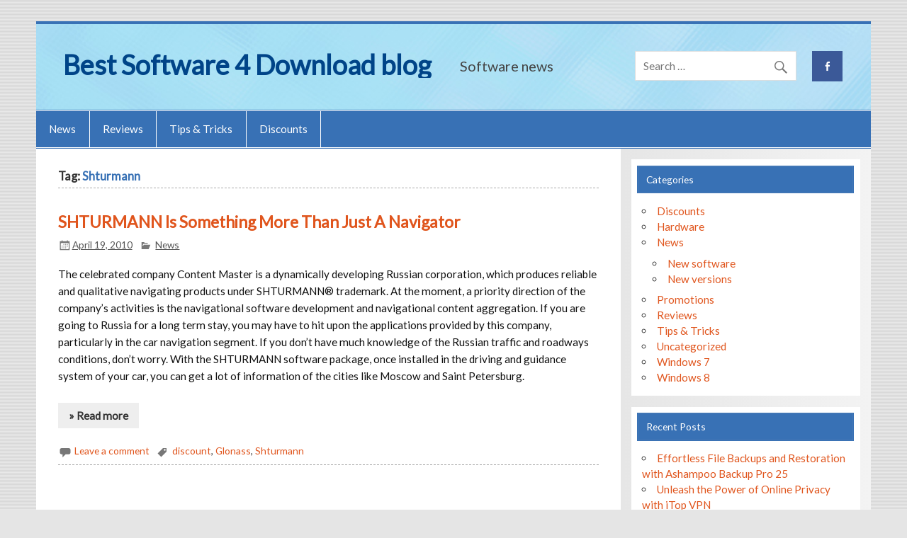

--- FILE ---
content_type: text/html; charset=UTF-8
request_url: https://blog.bestsoftware4download.com/tag/shturmann/
body_size: 10612
content:
<!DOCTYPE html><!-- HTML 5 -->
<html dir="ltr" lang="en-US" prefix="og: https://ogp.me/ns#">

<head>
<meta charset="UTF-8" />
<meta name="viewport" content="width=device-width, initial-scale=1">
<link rel="profile" href="http://gmpg.org/xfn/11" />
<link rel="pingback" href="https://blog.bestsoftware4download.com/xmlrpc.php" />

<title>Shturmann | Best Software 4 Download blog</title>

		<!-- All in One SEO 4.9.3 - aioseo.com -->
	<meta name="robots" content="max-image-preview:large" />
	<link rel="canonical" href="https://blog.bestsoftware4download.com/tag/shturmann/" />
	<meta name="generator" content="All in One SEO (AIOSEO) 4.9.3" />
		<script type="application/ld+json" class="aioseo-schema">
			{"@context":"https:\/\/schema.org","@graph":[{"@type":"BreadcrumbList","@id":"https:\/\/blog.bestsoftware4download.com\/tag\/shturmann\/#breadcrumblist","itemListElement":[{"@type":"ListItem","@id":"https:\/\/blog.bestsoftware4download.com#listItem","position":1,"name":"Home","item":"https:\/\/blog.bestsoftware4download.com","nextItem":{"@type":"ListItem","@id":"https:\/\/blog.bestsoftware4download.com\/tag\/shturmann\/#listItem","name":"Shturmann"}},{"@type":"ListItem","@id":"https:\/\/blog.bestsoftware4download.com\/tag\/shturmann\/#listItem","position":2,"name":"Shturmann","previousItem":{"@type":"ListItem","@id":"https:\/\/blog.bestsoftware4download.com#listItem","name":"Home"}}]},{"@type":"CollectionPage","@id":"https:\/\/blog.bestsoftware4download.com\/tag\/shturmann\/#collectionpage","url":"https:\/\/blog.bestsoftware4download.com\/tag\/shturmann\/","name":"Shturmann | Best Software 4 Download blog","inLanguage":"en-US","isPartOf":{"@id":"https:\/\/blog.bestsoftware4download.com\/#website"},"breadcrumb":{"@id":"https:\/\/blog.bestsoftware4download.com\/tag\/shturmann\/#breadcrumblist"}},{"@type":"Organization","@id":"https:\/\/blog.bestsoftware4download.com\/#organization","name":"Best Software 4 Download blog","description":"Software news","url":"https:\/\/blog.bestsoftware4download.com\/"},{"@type":"WebSite","@id":"https:\/\/blog.bestsoftware4download.com\/#website","url":"https:\/\/blog.bestsoftware4download.com\/","name":"Best Software 4 Download blog","description":"Software news","inLanguage":"en-US","publisher":{"@id":"https:\/\/blog.bestsoftware4download.com\/#organization"}}]}
		</script>
		<!-- All in One SEO -->

<link rel='dns-prefetch' href='//ws.sharethis.com' />
<link rel='dns-prefetch' href='//fonts.googleapis.com' />
<link rel="alternate" type="application/rss+xml" title="Best Software 4 Download blog &raquo; Feed" href="https://blog.bestsoftware4download.com/feed/" />
<link rel="alternate" type="application/rss+xml" title="Best Software 4 Download blog &raquo; Comments Feed" href="https://blog.bestsoftware4download.com/comments/feed/" />
<link rel="alternate" type="application/rss+xml" title="Best Software 4 Download blog &raquo; Shturmann Tag Feed" href="https://blog.bestsoftware4download.com/tag/shturmann/feed/" />
<style id='wp-img-auto-sizes-contain-inline-css' type='text/css'>
img:is([sizes=auto i],[sizes^="auto," i]){contain-intrinsic-size:3000px 1500px}
/*# sourceURL=wp-img-auto-sizes-contain-inline-css */
</style>
<link rel='stylesheet' id='smartline-custom-fonts-css' href='https://blog.bestsoftware4download.com/wp-content/themes/smartline-lite/css/custom-fonts.css?ver=20180413' type='text/css' media='all' />
<style id='wp-emoji-styles-inline-css' type='text/css'>

	img.wp-smiley, img.emoji {
		display: inline !important;
		border: none !important;
		box-shadow: none !important;
		height: 1em !important;
		width: 1em !important;
		margin: 0 0.07em !important;
		vertical-align: -0.1em !important;
		background: none !important;
		padding: 0 !important;
	}
/*# sourceURL=wp-emoji-styles-inline-css */
</style>
<style id='wp-block-library-inline-css' type='text/css'>
:root{--wp-block-synced-color:#7a00df;--wp-block-synced-color--rgb:122,0,223;--wp-bound-block-color:var(--wp-block-synced-color);--wp-editor-canvas-background:#ddd;--wp-admin-theme-color:#007cba;--wp-admin-theme-color--rgb:0,124,186;--wp-admin-theme-color-darker-10:#006ba1;--wp-admin-theme-color-darker-10--rgb:0,107,160.5;--wp-admin-theme-color-darker-20:#005a87;--wp-admin-theme-color-darker-20--rgb:0,90,135;--wp-admin-border-width-focus:2px}@media (min-resolution:192dpi){:root{--wp-admin-border-width-focus:1.5px}}.wp-element-button{cursor:pointer}:root .has-very-light-gray-background-color{background-color:#eee}:root .has-very-dark-gray-background-color{background-color:#313131}:root .has-very-light-gray-color{color:#eee}:root .has-very-dark-gray-color{color:#313131}:root .has-vivid-green-cyan-to-vivid-cyan-blue-gradient-background{background:linear-gradient(135deg,#00d084,#0693e3)}:root .has-purple-crush-gradient-background{background:linear-gradient(135deg,#34e2e4,#4721fb 50%,#ab1dfe)}:root .has-hazy-dawn-gradient-background{background:linear-gradient(135deg,#faaca8,#dad0ec)}:root .has-subdued-olive-gradient-background{background:linear-gradient(135deg,#fafae1,#67a671)}:root .has-atomic-cream-gradient-background{background:linear-gradient(135deg,#fdd79a,#004a59)}:root .has-nightshade-gradient-background{background:linear-gradient(135deg,#330968,#31cdcf)}:root .has-midnight-gradient-background{background:linear-gradient(135deg,#020381,#2874fc)}:root{--wp--preset--font-size--normal:16px;--wp--preset--font-size--huge:42px}.has-regular-font-size{font-size:1em}.has-larger-font-size{font-size:2.625em}.has-normal-font-size{font-size:var(--wp--preset--font-size--normal)}.has-huge-font-size{font-size:var(--wp--preset--font-size--huge)}.has-text-align-center{text-align:center}.has-text-align-left{text-align:left}.has-text-align-right{text-align:right}.has-fit-text{white-space:nowrap!important}#end-resizable-editor-section{display:none}.aligncenter{clear:both}.items-justified-left{justify-content:flex-start}.items-justified-center{justify-content:center}.items-justified-right{justify-content:flex-end}.items-justified-space-between{justify-content:space-between}.screen-reader-text{border:0;clip-path:inset(50%);height:1px;margin:-1px;overflow:hidden;padding:0;position:absolute;width:1px;word-wrap:normal!important}.screen-reader-text:focus{background-color:#ddd;clip-path:none;color:#444;display:block;font-size:1em;height:auto;left:5px;line-height:normal;padding:15px 23px 14px;text-decoration:none;top:5px;width:auto;z-index:100000}html :where(.has-border-color){border-style:solid}html :where([style*=border-top-color]){border-top-style:solid}html :where([style*=border-right-color]){border-right-style:solid}html :where([style*=border-bottom-color]){border-bottom-style:solid}html :where([style*=border-left-color]){border-left-style:solid}html :where([style*=border-width]){border-style:solid}html :where([style*=border-top-width]){border-top-style:solid}html :where([style*=border-right-width]){border-right-style:solid}html :where([style*=border-bottom-width]){border-bottom-style:solid}html :where([style*=border-left-width]){border-left-style:solid}html :where(img[class*=wp-image-]){height:auto;max-width:100%}:where(figure){margin:0 0 1em}html :where(.is-position-sticky){--wp-admin--admin-bar--position-offset:var(--wp-admin--admin-bar--height,0px)}@media screen and (max-width:600px){html :where(.is-position-sticky){--wp-admin--admin-bar--position-offset:0px}}

/*# sourceURL=wp-block-library-inline-css */
</style><style id='global-styles-inline-css' type='text/css'>
:root{--wp--preset--aspect-ratio--square: 1;--wp--preset--aspect-ratio--4-3: 4/3;--wp--preset--aspect-ratio--3-4: 3/4;--wp--preset--aspect-ratio--3-2: 3/2;--wp--preset--aspect-ratio--2-3: 2/3;--wp--preset--aspect-ratio--16-9: 16/9;--wp--preset--aspect-ratio--9-16: 9/16;--wp--preset--color--black: #353535;--wp--preset--color--cyan-bluish-gray: #abb8c3;--wp--preset--color--white: #ffffff;--wp--preset--color--pale-pink: #f78da7;--wp--preset--color--vivid-red: #cf2e2e;--wp--preset--color--luminous-vivid-orange: #ff6900;--wp--preset--color--luminous-vivid-amber: #fcb900;--wp--preset--color--light-green-cyan: #7bdcb5;--wp--preset--color--vivid-green-cyan: #00d084;--wp--preset--color--pale-cyan-blue: #8ed1fc;--wp--preset--color--vivid-cyan-blue: #0693e3;--wp--preset--color--vivid-purple: #9b51e0;--wp--preset--color--primary: #004488;--wp--preset--color--light-gray: #f0f0f0;--wp--preset--color--dark-gray: #777777;--wp--preset--gradient--vivid-cyan-blue-to-vivid-purple: linear-gradient(135deg,rgb(6,147,227) 0%,rgb(155,81,224) 100%);--wp--preset--gradient--light-green-cyan-to-vivid-green-cyan: linear-gradient(135deg,rgb(122,220,180) 0%,rgb(0,208,130) 100%);--wp--preset--gradient--luminous-vivid-amber-to-luminous-vivid-orange: linear-gradient(135deg,rgb(252,185,0) 0%,rgb(255,105,0) 100%);--wp--preset--gradient--luminous-vivid-orange-to-vivid-red: linear-gradient(135deg,rgb(255,105,0) 0%,rgb(207,46,46) 100%);--wp--preset--gradient--very-light-gray-to-cyan-bluish-gray: linear-gradient(135deg,rgb(238,238,238) 0%,rgb(169,184,195) 100%);--wp--preset--gradient--cool-to-warm-spectrum: linear-gradient(135deg,rgb(74,234,220) 0%,rgb(151,120,209) 20%,rgb(207,42,186) 40%,rgb(238,44,130) 60%,rgb(251,105,98) 80%,rgb(254,248,76) 100%);--wp--preset--gradient--blush-light-purple: linear-gradient(135deg,rgb(255,206,236) 0%,rgb(152,150,240) 100%);--wp--preset--gradient--blush-bordeaux: linear-gradient(135deg,rgb(254,205,165) 0%,rgb(254,45,45) 50%,rgb(107,0,62) 100%);--wp--preset--gradient--luminous-dusk: linear-gradient(135deg,rgb(255,203,112) 0%,rgb(199,81,192) 50%,rgb(65,88,208) 100%);--wp--preset--gradient--pale-ocean: linear-gradient(135deg,rgb(255,245,203) 0%,rgb(182,227,212) 50%,rgb(51,167,181) 100%);--wp--preset--gradient--electric-grass: linear-gradient(135deg,rgb(202,248,128) 0%,rgb(113,206,126) 100%);--wp--preset--gradient--midnight: linear-gradient(135deg,rgb(2,3,129) 0%,rgb(40,116,252) 100%);--wp--preset--font-size--small: 13px;--wp--preset--font-size--medium: 20px;--wp--preset--font-size--large: 36px;--wp--preset--font-size--x-large: 42px;--wp--preset--spacing--20: 0.44rem;--wp--preset--spacing--30: 0.67rem;--wp--preset--spacing--40: 1rem;--wp--preset--spacing--50: 1.5rem;--wp--preset--spacing--60: 2.25rem;--wp--preset--spacing--70: 3.38rem;--wp--preset--spacing--80: 5.06rem;--wp--preset--shadow--natural: 6px 6px 9px rgba(0, 0, 0, 0.2);--wp--preset--shadow--deep: 12px 12px 50px rgba(0, 0, 0, 0.4);--wp--preset--shadow--sharp: 6px 6px 0px rgba(0, 0, 0, 0.2);--wp--preset--shadow--outlined: 6px 6px 0px -3px rgb(255, 255, 255), 6px 6px rgb(0, 0, 0);--wp--preset--shadow--crisp: 6px 6px 0px rgb(0, 0, 0);}:where(.is-layout-flex){gap: 0.5em;}:where(.is-layout-grid){gap: 0.5em;}body .is-layout-flex{display: flex;}.is-layout-flex{flex-wrap: wrap;align-items: center;}.is-layout-flex > :is(*, div){margin: 0;}body .is-layout-grid{display: grid;}.is-layout-grid > :is(*, div){margin: 0;}:where(.wp-block-columns.is-layout-flex){gap: 2em;}:where(.wp-block-columns.is-layout-grid){gap: 2em;}:where(.wp-block-post-template.is-layout-flex){gap: 1.25em;}:where(.wp-block-post-template.is-layout-grid){gap: 1.25em;}.has-black-color{color: var(--wp--preset--color--black) !important;}.has-cyan-bluish-gray-color{color: var(--wp--preset--color--cyan-bluish-gray) !important;}.has-white-color{color: var(--wp--preset--color--white) !important;}.has-pale-pink-color{color: var(--wp--preset--color--pale-pink) !important;}.has-vivid-red-color{color: var(--wp--preset--color--vivid-red) !important;}.has-luminous-vivid-orange-color{color: var(--wp--preset--color--luminous-vivid-orange) !important;}.has-luminous-vivid-amber-color{color: var(--wp--preset--color--luminous-vivid-amber) !important;}.has-light-green-cyan-color{color: var(--wp--preset--color--light-green-cyan) !important;}.has-vivid-green-cyan-color{color: var(--wp--preset--color--vivid-green-cyan) !important;}.has-pale-cyan-blue-color{color: var(--wp--preset--color--pale-cyan-blue) !important;}.has-vivid-cyan-blue-color{color: var(--wp--preset--color--vivid-cyan-blue) !important;}.has-vivid-purple-color{color: var(--wp--preset--color--vivid-purple) !important;}.has-black-background-color{background-color: var(--wp--preset--color--black) !important;}.has-cyan-bluish-gray-background-color{background-color: var(--wp--preset--color--cyan-bluish-gray) !important;}.has-white-background-color{background-color: var(--wp--preset--color--white) !important;}.has-pale-pink-background-color{background-color: var(--wp--preset--color--pale-pink) !important;}.has-vivid-red-background-color{background-color: var(--wp--preset--color--vivid-red) !important;}.has-luminous-vivid-orange-background-color{background-color: var(--wp--preset--color--luminous-vivid-orange) !important;}.has-luminous-vivid-amber-background-color{background-color: var(--wp--preset--color--luminous-vivid-amber) !important;}.has-light-green-cyan-background-color{background-color: var(--wp--preset--color--light-green-cyan) !important;}.has-vivid-green-cyan-background-color{background-color: var(--wp--preset--color--vivid-green-cyan) !important;}.has-pale-cyan-blue-background-color{background-color: var(--wp--preset--color--pale-cyan-blue) !important;}.has-vivid-cyan-blue-background-color{background-color: var(--wp--preset--color--vivid-cyan-blue) !important;}.has-vivid-purple-background-color{background-color: var(--wp--preset--color--vivid-purple) !important;}.has-black-border-color{border-color: var(--wp--preset--color--black) !important;}.has-cyan-bluish-gray-border-color{border-color: var(--wp--preset--color--cyan-bluish-gray) !important;}.has-white-border-color{border-color: var(--wp--preset--color--white) !important;}.has-pale-pink-border-color{border-color: var(--wp--preset--color--pale-pink) !important;}.has-vivid-red-border-color{border-color: var(--wp--preset--color--vivid-red) !important;}.has-luminous-vivid-orange-border-color{border-color: var(--wp--preset--color--luminous-vivid-orange) !important;}.has-luminous-vivid-amber-border-color{border-color: var(--wp--preset--color--luminous-vivid-amber) !important;}.has-light-green-cyan-border-color{border-color: var(--wp--preset--color--light-green-cyan) !important;}.has-vivid-green-cyan-border-color{border-color: var(--wp--preset--color--vivid-green-cyan) !important;}.has-pale-cyan-blue-border-color{border-color: var(--wp--preset--color--pale-cyan-blue) !important;}.has-vivid-cyan-blue-border-color{border-color: var(--wp--preset--color--vivid-cyan-blue) !important;}.has-vivid-purple-border-color{border-color: var(--wp--preset--color--vivid-purple) !important;}.has-vivid-cyan-blue-to-vivid-purple-gradient-background{background: var(--wp--preset--gradient--vivid-cyan-blue-to-vivid-purple) !important;}.has-light-green-cyan-to-vivid-green-cyan-gradient-background{background: var(--wp--preset--gradient--light-green-cyan-to-vivid-green-cyan) !important;}.has-luminous-vivid-amber-to-luminous-vivid-orange-gradient-background{background: var(--wp--preset--gradient--luminous-vivid-amber-to-luminous-vivid-orange) !important;}.has-luminous-vivid-orange-to-vivid-red-gradient-background{background: var(--wp--preset--gradient--luminous-vivid-orange-to-vivid-red) !important;}.has-very-light-gray-to-cyan-bluish-gray-gradient-background{background: var(--wp--preset--gradient--very-light-gray-to-cyan-bluish-gray) !important;}.has-cool-to-warm-spectrum-gradient-background{background: var(--wp--preset--gradient--cool-to-warm-spectrum) !important;}.has-blush-light-purple-gradient-background{background: var(--wp--preset--gradient--blush-light-purple) !important;}.has-blush-bordeaux-gradient-background{background: var(--wp--preset--gradient--blush-bordeaux) !important;}.has-luminous-dusk-gradient-background{background: var(--wp--preset--gradient--luminous-dusk) !important;}.has-pale-ocean-gradient-background{background: var(--wp--preset--gradient--pale-ocean) !important;}.has-electric-grass-gradient-background{background: var(--wp--preset--gradient--electric-grass) !important;}.has-midnight-gradient-background{background: var(--wp--preset--gradient--midnight) !important;}.has-small-font-size{font-size: var(--wp--preset--font-size--small) !important;}.has-medium-font-size{font-size: var(--wp--preset--font-size--medium) !important;}.has-large-font-size{font-size: var(--wp--preset--font-size--large) !important;}.has-x-large-font-size{font-size: var(--wp--preset--font-size--x-large) !important;}
/*# sourceURL=global-styles-inline-css */
</style>

<style id='classic-theme-styles-inline-css' type='text/css'>
/*! This file is auto-generated */
.wp-block-button__link{color:#fff;background-color:#32373c;border-radius:9999px;box-shadow:none;text-decoration:none;padding:calc(.667em + 2px) calc(1.333em + 2px);font-size:1.125em}.wp-block-file__button{background:#32373c;color:#fff;text-decoration:none}
/*# sourceURL=/wp-includes/css/classic-themes.min.css */
</style>
<link rel='stylesheet' id='crp-style-rounded-thumbs-css' href='https://blog.bestsoftware4download.com/wp-content/plugins/contextual-related-posts/css/rounded-thumbs.min.css?ver=4.1.0' type='text/css' media='all' />
<style id='crp-style-rounded-thumbs-inline-css' type='text/css'>

			.crp_related.crp-rounded-thumbs a {
				width: 150px;
                height: 150px;
				text-decoration: none;
			}
			.crp_related.crp-rounded-thumbs img {
				max-width: 150px;
				margin: auto;
			}
			.crp_related.crp-rounded-thumbs .crp_title {
				width: 100%;
			}
			
/*# sourceURL=crp-style-rounded-thumbs-inline-css */
</style>
<link rel='stylesheet' id='chld_thm_cfg_parent-css' href='https://blog.bestsoftware4download.com/wp-content/themes/smartline-lite/style.css?ver=07280ccfb829c88600f46c01714bfd64' type='text/css' media='all' />
<link rel='stylesheet' id='smartline-lite-stylesheet-css' href='https://blog.bestsoftware4download.com/wp-content/themes/smartline-lite-child/style.css?ver=1.0.1548594414' type='text/css' media='all' />
<link rel='stylesheet' id='genericons-css' href='https://blog.bestsoftware4download.com/wp-content/themes/smartline-lite/css/genericons/genericons.css?ver=3.4.1' type='text/css' media='all' />
<link rel='stylesheet' id='smartline-lite-flexslider-css' href='https://blog.bestsoftware4download.com/wp-content/themes/smartline-lite/css/flexslider.css?ver=20160719' type='text/css' media='all' />
<link rel='stylesheet' id='slb_core-css' href='https://blog.bestsoftware4download.com/wp-content/plugins/simple-lightbox/client/css/app.css?ver=2.9.4' type='text/css' media='all' />
<link rel='stylesheet' id='chld_thm_cfg_ext1-css' href='https://fonts.googleapis.com/css?family=Lato%3A400%2C300&#038;ver=07280ccfb829c88600f46c01714bfd64' type='text/css' media='all' />
<script id='st_insights_js' type="text/javascript" src="https://ws.sharethis.com/button/st_insights.js?publisher=4d48b7c5-0ae3-43d4-bfbe-3ff8c17a8ae6&amp;product=simpleshare&amp;ver=8.5.3" id="ssba-sharethis-js"></script>
<script type="text/javascript" src="https://blog.bestsoftware4download.com/wp-includes/js/jquery/jquery.min.js?ver=3.7.1" id="jquery-core-js"></script>
<script type="text/javascript" src="https://blog.bestsoftware4download.com/wp-includes/js/jquery/jquery-migrate.min.js?ver=3.4.1" id="jquery-migrate-js"></script>
<script type="text/javascript" src="https://blog.bestsoftware4download.com/wp-content/themes/smartline-lite/js/jquery.flexslider-min.js?ver=2.6.0" id="flexslider-js"></script>
<script type="text/javascript" id="smartline-lite-jquery-frontpage_slider-js-extra">
/* <![CDATA[ */
var smartline_slider_params = {"animation":"slide","speed":"7000"};
//# sourceURL=smartline-lite-jquery-frontpage_slider-js-extra
/* ]]> */
</script>
<script type="text/javascript" src="https://blog.bestsoftware4download.com/wp-content/themes/smartline-lite/js/slider.js?ver=2.6.0" id="smartline-lite-jquery-frontpage_slider-js"></script>
<script type="text/javascript" id="smartline-lite-jquery-navigation-js-extra">
/* <![CDATA[ */
var smartline_menu_title = {"text":"Menu"};
//# sourceURL=smartline-lite-jquery-navigation-js-extra
/* ]]> */
</script>
<script type="text/javascript" src="https://blog.bestsoftware4download.com/wp-content/themes/smartline-lite/js/navigation.js?ver=20210324" id="smartline-lite-jquery-navigation-js"></script>
<link rel="https://api.w.org/" href="https://blog.bestsoftware4download.com/wp-json/" /><link rel="alternate" title="JSON" type="application/json" href="https://blog.bestsoftware4download.com/wp-json/wp/v2/tags/1244" /><link rel="EditURI" type="application/rsd+xml" title="RSD" href="https://blog.bestsoftware4download.com/xmlrpc.php?rsd" />

<style type="text/css" id="custom-background-css">
body.custom-background { background-image: url("https://blog.bestsoftware4download.com/wp-content/themes/smartline-lite/images/background.png"); background-position: left top; background-size: auto; background-repeat: repeat; background-attachment: scroll; }
</style>
	<!-- ## NXS/OG ## --><!-- ## NXSOGTAGS ## --><!-- ## NXS/OG ## -->
</head>

<body class="archive tag tag-shturmann tag-1244 custom-background wp-theme-smartline-lite wp-child-theme-smartline-lite-child">

<a class="skip-link screen-reader-text" href="#content">Skip to content</a>

<div id="wrapper" class="hfeed">

	<div id="header-wrap">

		
		<header id="header" class="clearfix" role="banner">

			<div id="logo" class="clearfix">

								
		<p class="site-title"><a href="https://blog.bestsoftware4download.com/" rel="home" data-wpel-link="internal">Best Software 4 Download blog</a></p>

					
			<p class="site-description">Software news</p>

		
			</div>

			<div id="header-content" class="clearfix">
				
		<div id="header-social-icons" class="social-icons-wrap clearfix">
			<ul id="social-icons-menu" class="menu"><li id="menu-item-11405" class="menu-item menu-item-type-custom menu-item-object-custom menu-item-11405"><a href="https://www.facebook.com/Best-Software-4-Download-223903417962183/" data-wpel-link="external" target="_blank" rel="nofollow external noopener noreferrer"><span class="screen-reader-text">Menu Item</span></a></li>
</ul>		</div>


		<div id="header-search">
			
	<form role="search" method="get" class="search-form" action="https://blog.bestsoftware4download.com/">
		<label>
			<span class="screen-reader-text">Search for:</span>
			<input type="search" class="search-field" placeholder="Search &hellip;" value="" name="s">
		</label>
		<button type="submit" class="search-submit">
			<span class="genericon-search"></span>
		</button>
	</form>

		</div>

			</div>

		</header>

	</div>

	<div id="navi-wrap">

		<nav id="mainnav" class="clearfix" role="navigation">
			<ul id="mainnav-menu" class="main-navigation-menu"><li id="menu-item-11406" class="menu-item menu-item-type-taxonomy menu-item-object-category menu-item-11406"><a href="https://blog.bestsoftware4download.com/category/news/" data-wpel-link="internal">News</a></li>
<li id="menu-item-11407" class="menu-item menu-item-type-taxonomy menu-item-object-category menu-item-11407"><a href="https://blog.bestsoftware4download.com/category/reviews/" data-wpel-link="internal">Reviews</a></li>
<li id="menu-item-11408" class="menu-item menu-item-type-taxonomy menu-item-object-category menu-item-11408"><a href="https://blog.bestsoftware4download.com/category/tips-tricks/" data-wpel-link="internal">Tips &#038; Tricks</a></li>
<li id="menu-item-11409" class="menu-item menu-item-type-taxonomy menu-item-object-category menu-item-11409"><a href="https://blog.bestsoftware4download.com/category/discounts/" data-wpel-link="internal">Discounts</a></li>
</ul>		</nav>

	</div>

	

	<div id="wrap" class="clearfix">
		
		<section id="content" class="primary" role="main">
	
						
			<header class="page-header">
				<h1 class="archive-title">Tag: <span>Shturmann</span></h1>			</header>
		
					
	<article id="post-3063" class="post-3063 post type-post status-publish format-standard hentry category-news tag-discount tag-glonass tag-shturmann">
		
		<h2 class="entry-title post-title"><a href="https://blog.bestsoftware4download.com/2010/04/shturmann-is-something-more-than-just-a-navigator/" rel="bookmark" data-wpel-link="internal">SHTURMANN Is Something More Than Just A Navigator</a></h2>		
		<div class="entry-meta postmeta"><span class="meta-date"><a href="https://blog.bestsoftware4download.com/2010/04/shturmann-is-something-more-than-just-a-navigator/" title="2:09 am" rel="bookmark" data-wpel-link="internal"><time class="entry-date published updated" datetime="2010-04-19T02:09:32+01:00">April 19, 2010</time></a></span>
	<span class="meta-category">
		<a href="https://blog.bestsoftware4download.com/category/news/" rel="category tag" data-wpel-link="internal">News</a>	</span>

</div>

		<div class="entry clearfix">
			
		<a href="https://blog.bestsoftware4download.com/2010/04/shturmann-is-something-more-than-just-a-navigator/" rel="bookmark" data-wpel-link="internal">
					</a>

			<p>The celebrated company Content Master is a dynamically developing Russian corporation, which produces reliable and qualitative navigating products under SHTURMANN® trademark. At the moment, a priority direction of the company’s activities is the navigational software development and navigational content aggregation. If you are going to Russia for a long term stay, you may have to hit upon the applications provided by this company, particularly in the car navigation segment. If you don’t have much knowledge of the Russian traffic and roadways conditions, don’t worry. With the SHTURMANN software package, once installed in the driving and guidance system of your car, you can get a lot of information of the cities like Moscow and Saint Petersburg.</p>
			<a href="https://blog.bestsoftware4download.com/2010/04/shturmann-is-something-more-than-just-a-navigator/" class="more-link" data-wpel-link="internal">&raquo; Read more</a>
		</div>
		
		<div class="postinfo clearfix">			<span class="meta-comments">
				<a href="https://blog.bestsoftware4download.com/2010/04/shturmann-is-something-more-than-just-a-navigator/#respond" data-wpel-link="internal">Leave a comment</a>			</span>

				<span class="meta-tags">
					<a href="https://blog.bestsoftware4download.com/tag/discount/" rel="tag" data-wpel-link="internal">discount</a>, <a href="https://blog.bestsoftware4download.com/tag/glonass/" rel="tag" data-wpel-link="internal">Glonass</a>, <a href="https://blog.bestsoftware4download.com/tag/shturmann/" rel="tag" data-wpel-link="internal">Shturmann</a>				</span>

			</div>

	</article>			
		</section>
		
		
	<section id="sidebar" class="secondary clearfix" role="complementary">

		<aside id="categories-382683691" class="widget widget_categories clearfix"><h3 class="widgettitle"><span>Categories</span></h3>
			<ul>
					<li class="cat-item cat-item-6"><a href="https://blog.bestsoftware4download.com/category/discounts/" data-wpel-link="internal">Discounts</a>
</li>
	<li class="cat-item cat-item-1508"><a href="https://blog.bestsoftware4download.com/category/hardware/" data-wpel-link="internal">Hardware</a>
</li>
	<li class="cat-item cat-item-3"><a href="https://blog.bestsoftware4download.com/category/news/" data-wpel-link="internal">News</a>
<ul class='children'>
	<li class="cat-item cat-item-5"><a href="https://blog.bestsoftware4download.com/category/news/new-software/" data-wpel-link="internal">New software</a>
</li>
	<li class="cat-item cat-item-4"><a href="https://blog.bestsoftware4download.com/category/news/new-versions/" data-wpel-link="internal">New versions</a>
</li>
</ul>
</li>
	<li class="cat-item cat-item-7"><a href="https://blog.bestsoftware4download.com/category/promotions/" data-wpel-link="internal">Promotions</a>
</li>
	<li class="cat-item cat-item-24"><a href="https://blog.bestsoftware4download.com/category/reviews/" data-wpel-link="internal">Reviews</a>
</li>
	<li class="cat-item cat-item-72"><a href="https://blog.bestsoftware4download.com/category/tips-tricks/" data-wpel-link="internal">Tips &amp; Tricks</a>
</li>
	<li class="cat-item cat-item-1"><a href="https://blog.bestsoftware4download.com/category/uncategorized/" data-wpel-link="internal">Uncategorized</a>
</li>
	<li class="cat-item cat-item-11"><a href="https://blog.bestsoftware4download.com/category/windows-7/" data-wpel-link="internal">Windows 7</a>
</li>
	<li class="cat-item cat-item-596"><a href="https://blog.bestsoftware4download.com/category/windows-8/" data-wpel-link="internal">Windows 8</a>
</li>
			</ul>

			</aside>
		<aside id="recent-posts-2" class="widget widget_recent_entries clearfix">
		<h3 class="widgettitle"><span>Recent Posts</span></h3>
		<ul>
											<li>
					<a href="https://blog.bestsoftware4download.com/2023/11/effortless-file-backups-and-restoration-with-ashampoo-backup-pro-25/" data-wpel-link="internal">Effortless File Backups and Restoration with Ashampoo Backup Pro 25</a>
									</li>
											<li>
					<a href="https://blog.bestsoftware4download.com/2023/07/unleash-the-power-of-online-privacy-with-itop-vpn/" data-wpel-link="internal">Unleash the Power of Online Privacy with iTop VPN</a>
									</li>
											<li>
					<a href="https://blog.bestsoftware4download.com/2023/05/introducing-itop-private-browser-enhancing-your-online-privacy-and-security/" data-wpel-link="internal">Introducing iTop Private Browser: Enhancing Your Online Privacy and Security</a>
									</li>
											<li>
					<a href="https://blog.bestsoftware4download.com/2023/04/ashampoo-music-studio-10-has-been-released/" data-wpel-link="internal">Ashampoo Music Studio 10 has been released</a>
									</li>
											<li>
					<a href="https://blog.bestsoftware4download.com/2020/01/mega-update-for-skype-microsoft-upgrades-communication-classics/" data-wpel-link="internal">Mega update for Skype: Microsoft upgrades communication classics</a>
									</li>
											<li>
					<a href="https://blog.bestsoftware4download.com/2019/09/windows-defender-also-went-wrong-in-windows/" data-wpel-link="internal">Windows Defender also went wrong in Windows</a>
									</li>
											<li>
					<a href="https://blog.bestsoftware4download.com/2019/09/firefox-will-start-hiding-dns-queries-from-your-isp/" data-wpel-link="internal">Firefox will start hiding DNS queries from your ISP</a>
									</li>
											<li>
					<a href="https://blog.bestsoftware4download.com/2019/09/for-serious-vulnerabilities-windows-bluekeep-is-freely-available-exploit-update/" data-wpel-link="internal">For serious vulnerabilities Windows BlueKeep is freely available exploit, update</a>
									</li>
											<li>
					<a href="https://blog.bestsoftware4download.com/2017/05/wannacry-how-to-protect-and-recovery-files/" data-wpel-link="internal">WannaCry &#8211; How to protect and recovery files</a>
									</li>
											<li>
					<a href="https://blog.bestsoftware4download.com/2016/08/winx-mediatrans-best-tool-to-free-up-iphone-ipad-for-ios-10-update/" data-wpel-link="internal">WinX MediaTrans: Best Tool to Free Up iPhone iPad for iOS 10 Update</a>
									</li>
					</ul>

		</aside><aside id="text-387798521" class="widget widget_text clearfix"><h3 class="widgettitle"><span>Downloads</span></h3>			<div class="textwidget"><ul>
<li class="cat-item"><a href="http://www.bestsoftware4download.com/" title="Best Software Downloads" data-wpel-link="internal">Home</a>
</li>
<li class="cat-item"><a href="http://www.bestsoftware4download.com/top-software-downloads.html" title="Top Software Downloads" data-wpel-link="internal">Top Downloads</a>
</li>
<li class="cat-item"><a href="http://www.bestsoftware4download.com/featured-software.html" title="Top Software Downloads" data-wpel-link="internal">Featured Software</a>
</li>
<li class="cat-item"><a href="http://www.bestsoftware4download.com/new-software.html" title="New Software Downloads" data-wpel-link="internal">New Software</a>
</li>
<li class="cat-item"><a href="http://www.bestsoftware4download.com/software-categories.html" title="Browse Downloads" data-wpel-link="internal">Browse Software</a>
</li>
<li class="cat-item"><a href="http://www.bestsoftware4download.com/submit-pad-file.html" title="Submit Software PAD file " data-wpel-link="internal">Submit Software</a>
</li>
</ul>

</div>
		</aside><aside id="tag_cloud-3" class="widget widget_tag_cloud clearfix"><h3 class="widgettitle"><span>Tags</span></h3><div class="tagcloud"><a href="https://blog.bestsoftware4download.com/tag/adobe/" class="tag-cloud-link tag-link-175 tag-link-position-1" style="font-size: 8.4719101123596pt;" aria-label="Adobe (14 items)" data-wpel-link="internal">Adobe</a>
<a href="https://blog.bestsoftware4download.com/tag/android/" class="tag-cloud-link tag-link-183 tag-link-position-2" style="font-size: 10.674157303371pt;" aria-label="Android (20 items)" data-wpel-link="internal">Android</a>
<a href="https://blog.bestsoftware4download.com/tag/antispyware/" class="tag-cloud-link tag-link-17 tag-link-position-3" style="font-size: 9.2584269662921pt;" aria-label="antispyware (16 items)" data-wpel-link="internal">antispyware</a>
<a href="https://blog.bestsoftware4download.com/tag/antivirus/" class="tag-cloud-link tag-link-16 tag-link-position-4" style="font-size: 16.179775280899pt;" aria-label="antivirus (46 items)" data-wpel-link="internal">antivirus</a>
<a href="https://blog.bestsoftware4download.com/tag/apple/" class="tag-cloud-link tag-link-146 tag-link-position-5" style="font-size: 8.4719101123596pt;" aria-label="apple (14 items)" data-wpel-link="internal">apple</a>
<a href="https://blog.bestsoftware4download.com/tag/application/" class="tag-cloud-link tag-link-1681 tag-link-position-6" style="font-size: 10.044943820225pt;" aria-label="application (18 items)" data-wpel-link="internal">application</a>
<a href="https://blog.bestsoftware4download.com/tag/ashampoo/" class="tag-cloud-link tag-link-90 tag-link-position-7" style="font-size: 15.707865168539pt;" aria-label="Ashampoo (43 items)" data-wpel-link="internal">Ashampoo</a>
<a href="https://blog.bestsoftware4download.com/tag/backup/" class="tag-cloud-link tag-link-8 tag-link-position-8" style="font-size: 12.089887640449pt;" aria-label="backup (25 items)" data-wpel-link="internal">backup</a>
<a href="https://blog.bestsoftware4download.com/tag/browser/" class="tag-cloud-link tag-link-1409 tag-link-position-9" style="font-size: 10.359550561798pt;" aria-label="Browser (19 items)" data-wpel-link="internal">Browser</a>
<a href="https://blog.bestsoftware4download.com/tag/data/" class="tag-cloud-link tag-link-868 tag-link-position-10" style="font-size: 9.7303370786517pt;" aria-label="data (17 items)" data-wpel-link="internal">data</a>
<a href="https://blog.bestsoftware4download.com/tag/discount/" class="tag-cloud-link tag-link-12 tag-link-position-11" style="font-size: 15.078651685393pt;" aria-label="discount (39 items)" data-wpel-link="internal">discount</a>
<a href="https://blog.bestsoftware4download.com/tag/disk/" class="tag-cloud-link tag-link-1172 tag-link-position-12" style="font-size: 8.4719101123596pt;" aria-label="disk (14 items)" data-wpel-link="internal">disk</a>
<a href="https://blog.bestsoftware4download.com/tag/facebook/" class="tag-cloud-link tag-link-224 tag-link-position-13" style="font-size: 10.988764044944pt;" aria-label="Facebook (21 items)" data-wpel-link="internal">Facebook</a>
<a href="https://blog.bestsoftware4download.com/tag/file/" class="tag-cloud-link tag-link-1491 tag-link-position-14" style="font-size: 11.932584269663pt;" aria-label="file (24 items)" data-wpel-link="internal">file</a>
<a href="https://blog.bestsoftware4download.com/tag/files/" class="tag-cloud-link tag-link-3503 tag-link-position-15" style="font-size: 8.7865168539326pt;" aria-label="Files (15 items)" data-wpel-link="internal">Files</a>
<a href="https://blog.bestsoftware4download.com/tag/firefox/" class="tag-cloud-link tag-link-467 tag-link-position-16" style="font-size: 12.404494382022pt;" aria-label="firefox (26 items)" data-wpel-link="internal">firefox</a>
<a href="https://blog.bestsoftware4download.com/tag/firewall/" class="tag-cloud-link tag-link-18 tag-link-position-17" style="font-size: 10.988764044944pt;" aria-label="firewall (21 items)" data-wpel-link="internal">firewall</a>
<a href="https://blog.bestsoftware4download.com/tag/folder/" class="tag-cloud-link tag-link-1025 tag-link-position-18" style="font-size: 8.4719101123596pt;" aria-label="folder (14 items)" data-wpel-link="internal">folder</a>
<a href="https://blog.bestsoftware4download.com/tag/free/" class="tag-cloud-link tag-link-797 tag-link-position-19" style="font-size: 9.2584269662921pt;" aria-label="free (16 items)" data-wpel-link="internal">free</a>
<a href="https://blog.bestsoftware4download.com/tag/google/" class="tag-cloud-link tag-link-255 tag-link-position-20" style="font-size: 11.303370786517pt;" aria-label="Google (22 items)" data-wpel-link="internal">Google</a>
<a href="https://blog.bestsoftware4download.com/tag/google-chrome/" class="tag-cloud-link tag-link-114 tag-link-position-21" style="font-size: 11.61797752809pt;" aria-label="Google chrome (23 items)" data-wpel-link="internal">Google chrome</a>
<a href="https://blog.bestsoftware4download.com/tag/internet/" class="tag-cloud-link tag-link-232 tag-link-position-22" style="font-size: 9.2584269662921pt;" aria-label="internet (16 items)" data-wpel-link="internal">internet</a>
<a href="https://blog.bestsoftware4download.com/tag/internet-security/" class="tag-cloud-link tag-link-14 tag-link-position-23" style="font-size: 15.078651685393pt;" aria-label="Internet Security (39 items)" data-wpel-link="internal">Internet Security</a>
<a href="https://blog.bestsoftware4download.com/tag/kaspersky/" class="tag-cloud-link tag-link-25 tag-link-position-24" style="font-size: 8pt;" aria-label="Kaspersky (13 items)" data-wpel-link="internal">Kaspersky</a>
<a href="https://blog.bestsoftware4download.com/tag/mac/" class="tag-cloud-link tag-link-63 tag-link-position-25" style="font-size: 10.359550561798pt;" aria-label="Mac (19 items)" data-wpel-link="internal">Mac</a>
<a href="https://blog.bestsoftware4download.com/tag/malware/" class="tag-cloud-link tag-link-122 tag-link-position-26" style="font-size: 15.23595505618pt;" aria-label="malware (40 items)" data-wpel-link="internal">malware</a>
<a href="https://blog.bestsoftware4download.com/tag/microsoft/" class="tag-cloud-link tag-link-80 tag-link-position-27" style="font-size: 16.022471910112pt;" aria-label="Microsoft (45 items)" data-wpel-link="internal">Microsoft</a>
<a href="https://blog.bestsoftware4download.com/tag/mozilla/" class="tag-cloud-link tag-link-21 tag-link-position-28" style="font-size: 9.2584269662921pt;" aria-label="mozilla (16 items)" data-wpel-link="internal">mozilla</a>
<a href="https://blog.bestsoftware4download.com/tag/music/" class="tag-cloud-link tag-link-76 tag-link-position-29" style="font-size: 10.674157303371pt;" aria-label="music (20 items)" data-wpel-link="internal">music</a>
<a href="https://blog.bestsoftware4download.com/tag/pc/" class="tag-cloud-link tag-link-649 tag-link-position-30" style="font-size: 9.2584269662921pt;" aria-label="PC (16 items)" data-wpel-link="internal">PC</a>
<a href="https://blog.bestsoftware4download.com/tag/performance/" class="tag-cloud-link tag-link-638 tag-link-position-31" style="font-size: 8.4719101123596pt;" aria-label="performance (14 items)" data-wpel-link="internal">performance</a>
<a href="https://blog.bestsoftware4download.com/tag/program/" class="tag-cloud-link tag-link-3474 tag-link-position-32" style="font-size: 12.876404494382pt;" aria-label="Program (28 items)" data-wpel-link="internal">Program</a>
<a href="https://blog.bestsoftware4download.com/tag/protection/" class="tag-cloud-link tag-link-839 tag-link-position-33" style="font-size: 10.044943820225pt;" aria-label="protection (18 items)" data-wpel-link="internal">protection</a>
<a href="https://blog.bestsoftware4download.com/tag/security/" class="tag-cloud-link tag-link-155 tag-link-position-34" style="font-size: 16.808988764045pt;" aria-label="security (50 items)" data-wpel-link="internal">security</a>
<a href="https://blog.bestsoftware4download.com/tag/skype/" class="tag-cloud-link tag-link-1417 tag-link-position-35" style="font-size: 8.4719101123596pt;" aria-label="Skype (14 items)" data-wpel-link="internal">Skype</a>
<a href="https://blog.bestsoftware4download.com/tag/software/" class="tag-cloud-link tag-link-99 tag-link-position-36" style="font-size: 15.707865168539pt;" aria-label="software (43 items)" data-wpel-link="internal">software</a>
<a href="https://blog.bestsoftware4download.com/tag/spyware/" class="tag-cloud-link tag-link-199 tag-link-position-37" style="font-size: 10.674157303371pt;" aria-label="spyware (20 items)" data-wpel-link="internal">spyware</a>
<a href="https://blog.bestsoftware4download.com/tag/system/" class="tag-cloud-link tag-link-1097 tag-link-position-38" style="font-size: 9.7303370786517pt;" aria-label="system (17 items)" data-wpel-link="internal">system</a>
<a href="https://blog.bestsoftware4download.com/tag/tool/" class="tag-cloud-link tag-link-1744 tag-link-position-39" style="font-size: 10.359550561798pt;" aria-label="tool (19 items)" data-wpel-link="internal">tool</a>
<a href="https://blog.bestsoftware4download.com/tag/trojan/" class="tag-cloud-link tag-link-73 tag-link-position-40" style="font-size: 8.7865168539326pt;" aria-label="trojan (15 items)" data-wpel-link="internal">trojan</a>
<a href="https://blog.bestsoftware4download.com/tag/video/" class="tag-cloud-link tag-link-459 tag-link-position-41" style="font-size: 11.61797752809pt;" aria-label="video (23 items)" data-wpel-link="internal">video</a>
<a href="https://blog.bestsoftware4download.com/tag/virus/" class="tag-cloud-link tag-link-1011 tag-link-position-42" style="font-size: 9.7303370786517pt;" aria-label="virus (17 items)" data-wpel-link="internal">virus</a>
<a href="https://blog.bestsoftware4download.com/tag/windows/" class="tag-cloud-link tag-link-645 tag-link-position-43" style="font-size: 17.752808988764pt;" aria-label="Windows (58 items)" data-wpel-link="internal">Windows</a>
<a href="https://blog.bestsoftware4download.com/tag/windows-7/" class="tag-cloud-link tag-link-4217 tag-link-position-44" style="font-size: 22pt;" aria-label="Windows 7 (109 items)" data-wpel-link="internal">Windows 7</a>
<a href="https://blog.bestsoftware4download.com/tag/windows-8/" class="tag-cloud-link tag-link-4218 tag-link-position-45" style="font-size: 8.7865168539326pt;" aria-label="Windows 8 (15 items)" data-wpel-link="internal">Windows 8</a></div>
</aside>
	</section>
	</div>
	

	
	<footer id="footer" class="clearfix" role="contentinfo">

		
		<div id="footer-text">

			
	<span class="credit-link">
		WordPress Theme: Smartline by ThemeZee.	</span>


		</div>

	</footer>

</div><!-- end #wrapper -->

<script type="speculationrules">
{"prefetch":[{"source":"document","where":{"and":[{"href_matches":"/*"},{"not":{"href_matches":["/wp-*.php","/wp-admin/*","/wp-content/uploads/*","/wp-content/*","/wp-content/plugins/*","/wp-content/themes/smartline-lite-child/*","/wp-content/themes/smartline-lite/*","/*\\?(.+)"]}},{"not":{"selector_matches":"a[rel~=\"nofollow\"]"}},{"not":{"selector_matches":".no-prefetch, .no-prefetch a"}}]},"eagerness":"conservative"}]}
</script>
<script type="text/javascript" src="https://blog.bestsoftware4download.com/wp-content/plugins/simple-share-buttons-adder/js/ssba.js?ver=1758726047" id="simple-share-buttons-adder-ssba-js"></script>
<script type="text/javascript" id="simple-share-buttons-adder-ssba-js-after">
/* <![CDATA[ */
Main.boot( [] );
//# sourceURL=simple-share-buttons-adder-ssba-js-after
/* ]]> */
</script>
<script id="wp-emoji-settings" type="application/json">
{"baseUrl":"https://s.w.org/images/core/emoji/17.0.2/72x72/","ext":".png","svgUrl":"https://s.w.org/images/core/emoji/17.0.2/svg/","svgExt":".svg","source":{"concatemoji":"https://blog.bestsoftware4download.com/wp-includes/js/wp-emoji-release.min.js?ver=07280ccfb829c88600f46c01714bfd64"}}
</script>
<script type="module">
/* <![CDATA[ */
/*! This file is auto-generated */
const a=JSON.parse(document.getElementById("wp-emoji-settings").textContent),o=(window._wpemojiSettings=a,"wpEmojiSettingsSupports"),s=["flag","emoji"];function i(e){try{var t={supportTests:e,timestamp:(new Date).valueOf()};sessionStorage.setItem(o,JSON.stringify(t))}catch(e){}}function c(e,t,n){e.clearRect(0,0,e.canvas.width,e.canvas.height),e.fillText(t,0,0);t=new Uint32Array(e.getImageData(0,0,e.canvas.width,e.canvas.height).data);e.clearRect(0,0,e.canvas.width,e.canvas.height),e.fillText(n,0,0);const a=new Uint32Array(e.getImageData(0,0,e.canvas.width,e.canvas.height).data);return t.every((e,t)=>e===a[t])}function p(e,t){e.clearRect(0,0,e.canvas.width,e.canvas.height),e.fillText(t,0,0);var n=e.getImageData(16,16,1,1);for(let e=0;e<n.data.length;e++)if(0!==n.data[e])return!1;return!0}function u(e,t,n,a){switch(t){case"flag":return n(e,"\ud83c\udff3\ufe0f\u200d\u26a7\ufe0f","\ud83c\udff3\ufe0f\u200b\u26a7\ufe0f")?!1:!n(e,"\ud83c\udde8\ud83c\uddf6","\ud83c\udde8\u200b\ud83c\uddf6")&&!n(e,"\ud83c\udff4\udb40\udc67\udb40\udc62\udb40\udc65\udb40\udc6e\udb40\udc67\udb40\udc7f","\ud83c\udff4\u200b\udb40\udc67\u200b\udb40\udc62\u200b\udb40\udc65\u200b\udb40\udc6e\u200b\udb40\udc67\u200b\udb40\udc7f");case"emoji":return!a(e,"\ud83e\u1fac8")}return!1}function f(e,t,n,a){let r;const o=(r="undefined"!=typeof WorkerGlobalScope&&self instanceof WorkerGlobalScope?new OffscreenCanvas(300,150):document.createElement("canvas")).getContext("2d",{willReadFrequently:!0}),s=(o.textBaseline="top",o.font="600 32px Arial",{});return e.forEach(e=>{s[e]=t(o,e,n,a)}),s}function r(e){var t=document.createElement("script");t.src=e,t.defer=!0,document.head.appendChild(t)}a.supports={everything:!0,everythingExceptFlag:!0},new Promise(t=>{let n=function(){try{var e=JSON.parse(sessionStorage.getItem(o));if("object"==typeof e&&"number"==typeof e.timestamp&&(new Date).valueOf()<e.timestamp+604800&&"object"==typeof e.supportTests)return e.supportTests}catch(e){}return null}();if(!n){if("undefined"!=typeof Worker&&"undefined"!=typeof OffscreenCanvas&&"undefined"!=typeof URL&&URL.createObjectURL&&"undefined"!=typeof Blob)try{var e="postMessage("+f.toString()+"("+[JSON.stringify(s),u.toString(),c.toString(),p.toString()].join(",")+"));",a=new Blob([e],{type:"text/javascript"});const r=new Worker(URL.createObjectURL(a),{name:"wpTestEmojiSupports"});return void(r.onmessage=e=>{i(n=e.data),r.terminate(),t(n)})}catch(e){}i(n=f(s,u,c,p))}t(n)}).then(e=>{for(const n in e)a.supports[n]=e[n],a.supports.everything=a.supports.everything&&a.supports[n],"flag"!==n&&(a.supports.everythingExceptFlag=a.supports.everythingExceptFlag&&a.supports[n]);var t;a.supports.everythingExceptFlag=a.supports.everythingExceptFlag&&!a.supports.flag,a.supports.everything||((t=a.source||{}).concatemoji?r(t.concatemoji):t.wpemoji&&t.twemoji&&(r(t.twemoji),r(t.wpemoji)))});
//# sourceURL=https://blog.bestsoftware4download.com/wp-includes/js/wp-emoji-loader.min.js
/* ]]> */
</script>
<script type="text/javascript" id="slb_context">/* <![CDATA[ */if ( !!window.jQuery ) {(function($){$(document).ready(function(){if ( !!window.SLB ) { {$.extend(SLB, {"context":["public","user_guest"]});} }})})(jQuery);}/* ]]> */</script>
</body>
</html>
